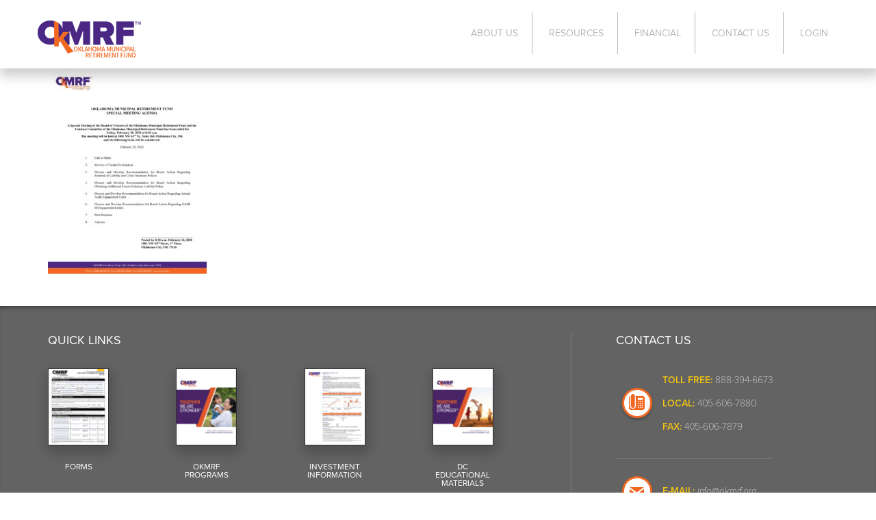

--- FILE ---
content_type: text/html; charset=UTF-8
request_url: https://www.okmrf.org/events/contract-committee-meeting-5/attachment/2-28-2020-contract-comm-agenda/
body_size: 8125
content:
<!DOCTYPE html>
<html lang="en-US">
	<head>
		<meta charset="UTF-8" />
		<meta name="viewport" content="initial-scale=1.0, user-scalable=no" />
		<title>2-28-2020 Contract Comm Agenda - OkMRF</title>
		<link rel="shortcut icon" href="https://www.okmrf.org/wp-content/themes/ccprototypev5/images/icons/favicon.ico" type="image/x-icon" />
		<link rel="apple-touch-icon-precomposed" sizes="16x16" href="https://www.okmrf.org/wp-content/themes/ccprototypev5/images/icons/favicon-16x16.png">
		<link rel="apple-touch-icon-precomposed" sizes="32x32" href="https://www.okmrf.org/wp-content/themes/ccprototypev5/images/icons/favicon-32x32">
		<link rel="apple-touch-icon-precomposed" href="https://www.okmrf.org/wp-content/themes/ccprototypev5/images/icons/apple-touch-icon.png">
		<link rel="mask-icon" href="https://www.okmrf.org/wp-content/themes/ccprototypev5/images/icons/safari-pinned-tab.svg" color="#ffffff">
		<link rel="stylesheet" href="https://use.typekit.net/dzl4crf.css">
		<script src="https://use.typekit.net/fqi0kza.js"></script>
		<script>try{Typekit.load({ async: true });}catch(e){}</script>
		<meta name='robots' content='index, follow, max-image-preview:large, max-snippet:-1, max-video-preview:-1' />
	<style>img:is([sizes="auto" i], [sizes^="auto," i]) { contain-intrinsic-size: 3000px 1500px }</style>
	
	<!-- This site is optimized with the Yoast SEO plugin v26.8 - https://yoast.com/product/yoast-seo-wordpress/ -->
	<link rel="canonical" href="https://www.okmrf.org/events/contract-committee-meeting-5/attachment/2-28-2020-contract-comm-agenda/" />
	<meta property="og:locale" content="en_US" />
	<meta property="og:type" content="article" />
	<meta property="og:title" content="2-28-2020 Contract Comm Agenda - OkMRF" />
	<meta property="og:url" content="https://www.okmrf.org/events/contract-committee-meeting-5/attachment/2-28-2020-contract-comm-agenda/" />
	<meta property="og:site_name" content="OkMRF" />
	<script type="application/ld+json" class="yoast-schema-graph">{"@context":"https://schema.org","@graph":[{"@type":"WebPage","@id":"https://www.okmrf.org/events/contract-committee-meeting-5/attachment/2-28-2020-contract-comm-agenda/","url":"https://www.okmrf.org/events/contract-committee-meeting-5/attachment/2-28-2020-contract-comm-agenda/","name":"2-28-2020 Contract Comm Agenda - OkMRF","isPartOf":{"@id":"https://www.okmrf.org/#website"},"primaryImageOfPage":{"@id":"https://www.okmrf.org/events/contract-committee-meeting-5/attachment/2-28-2020-contract-comm-agenda/#primaryimage"},"image":{"@id":"https://www.okmrf.org/events/contract-committee-meeting-5/attachment/2-28-2020-contract-comm-agenda/#primaryimage"},"thumbnailUrl":"https://www.okmrf.org/wp-content/uploads/2020/03/2-28-2020-Contract-Comm-Agenda-pdf.jpg","datePublished":"2020-03-27T22:04:54+00:00","breadcrumb":{"@id":"https://www.okmrf.org/events/contract-committee-meeting-5/attachment/2-28-2020-contract-comm-agenda/#breadcrumb"},"inLanguage":"en-US","potentialAction":[{"@type":"ReadAction","target":["https://www.okmrf.org/events/contract-committee-meeting-5/attachment/2-28-2020-contract-comm-agenda/"]}]},{"@type":"ImageObject","inLanguage":"en-US","@id":"https://www.okmrf.org/events/contract-committee-meeting-5/attachment/2-28-2020-contract-comm-agenda/#primaryimage","url":"https://www.okmrf.org/wp-content/uploads/2020/03/2-28-2020-Contract-Comm-Agenda-pdf.jpg","contentUrl":"https://www.okmrf.org/wp-content/uploads/2020/03/2-28-2020-Contract-Comm-Agenda-pdf.jpg"},{"@type":"BreadcrumbList","@id":"https://www.okmrf.org/events/contract-committee-meeting-5/attachment/2-28-2020-contract-comm-agenda/#breadcrumb","itemListElement":[{"@type":"ListItem","position":1,"name":"Home","item":"https://www.okmrf.org/"},{"@type":"ListItem","position":2,"name":"Contract Committee Meeting","item":"https://www.okmrf.org/events/contract-committee-meeting-5/"},{"@type":"ListItem","position":3,"name":"2-28-2020 Contract Comm Agenda"}]},{"@type":"WebSite","@id":"https://www.okmrf.org/#website","url":"https://www.okmrf.org/","name":"OkMRF","description":"Together We Are Stronger!","potentialAction":[{"@type":"SearchAction","target":{"@type":"EntryPoint","urlTemplate":"https://www.okmrf.org/?s={search_term_string}"},"query-input":{"@type":"PropertyValueSpecification","valueRequired":true,"valueName":"search_term_string"}}],"inLanguage":"en-US"}]}</script>
	<!-- / Yoast SEO plugin. -->


<link rel='dns-prefetch' href='//cdn.jsdelivr.net' />
<link rel='dns-prefetch' href='//netdna.bootstrapcdn.com' />
<link rel='dns-prefetch' href='//cdnjs.cloudflare.com' />
<link rel='dns-prefetch' href='//maxcdn.bootstrapcdn.com' />
<script type="text/javascript">
/* <![CDATA[ */
window._wpemojiSettings = {"baseUrl":"https:\/\/s.w.org\/images\/core\/emoji\/16.0.1\/72x72\/","ext":".png","svgUrl":"https:\/\/s.w.org\/images\/core\/emoji\/16.0.1\/svg\/","svgExt":".svg","source":{"concatemoji":"https:\/\/www.okmrf.org\/wp-includes\/js\/wp-emoji-release.min.js?ver=6.8.3"}};
/*! This file is auto-generated */
!function(s,n){var o,i,e;function c(e){try{var t={supportTests:e,timestamp:(new Date).valueOf()};sessionStorage.setItem(o,JSON.stringify(t))}catch(e){}}function p(e,t,n){e.clearRect(0,0,e.canvas.width,e.canvas.height),e.fillText(t,0,0);var t=new Uint32Array(e.getImageData(0,0,e.canvas.width,e.canvas.height).data),a=(e.clearRect(0,0,e.canvas.width,e.canvas.height),e.fillText(n,0,0),new Uint32Array(e.getImageData(0,0,e.canvas.width,e.canvas.height).data));return t.every(function(e,t){return e===a[t]})}function u(e,t){e.clearRect(0,0,e.canvas.width,e.canvas.height),e.fillText(t,0,0);for(var n=e.getImageData(16,16,1,1),a=0;a<n.data.length;a++)if(0!==n.data[a])return!1;return!0}function f(e,t,n,a){switch(t){case"flag":return n(e,"\ud83c\udff3\ufe0f\u200d\u26a7\ufe0f","\ud83c\udff3\ufe0f\u200b\u26a7\ufe0f")?!1:!n(e,"\ud83c\udde8\ud83c\uddf6","\ud83c\udde8\u200b\ud83c\uddf6")&&!n(e,"\ud83c\udff4\udb40\udc67\udb40\udc62\udb40\udc65\udb40\udc6e\udb40\udc67\udb40\udc7f","\ud83c\udff4\u200b\udb40\udc67\u200b\udb40\udc62\u200b\udb40\udc65\u200b\udb40\udc6e\u200b\udb40\udc67\u200b\udb40\udc7f");case"emoji":return!a(e,"\ud83e\udedf")}return!1}function g(e,t,n,a){var r="undefined"!=typeof WorkerGlobalScope&&self instanceof WorkerGlobalScope?new OffscreenCanvas(300,150):s.createElement("canvas"),o=r.getContext("2d",{willReadFrequently:!0}),i=(o.textBaseline="top",o.font="600 32px Arial",{});return e.forEach(function(e){i[e]=t(o,e,n,a)}),i}function t(e){var t=s.createElement("script");t.src=e,t.defer=!0,s.head.appendChild(t)}"undefined"!=typeof Promise&&(o="wpEmojiSettingsSupports",i=["flag","emoji"],n.supports={everything:!0,everythingExceptFlag:!0},e=new Promise(function(e){s.addEventListener("DOMContentLoaded",e,{once:!0})}),new Promise(function(t){var n=function(){try{var e=JSON.parse(sessionStorage.getItem(o));if("object"==typeof e&&"number"==typeof e.timestamp&&(new Date).valueOf()<e.timestamp+604800&&"object"==typeof e.supportTests)return e.supportTests}catch(e){}return null}();if(!n){if("undefined"!=typeof Worker&&"undefined"!=typeof OffscreenCanvas&&"undefined"!=typeof URL&&URL.createObjectURL&&"undefined"!=typeof Blob)try{var e="postMessage("+g.toString()+"("+[JSON.stringify(i),f.toString(),p.toString(),u.toString()].join(",")+"));",a=new Blob([e],{type:"text/javascript"}),r=new Worker(URL.createObjectURL(a),{name:"wpTestEmojiSupports"});return void(r.onmessage=function(e){c(n=e.data),r.terminate(),t(n)})}catch(e){}c(n=g(i,f,p,u))}t(n)}).then(function(e){for(var t in e)n.supports[t]=e[t],n.supports.everything=n.supports.everything&&n.supports[t],"flag"!==t&&(n.supports.everythingExceptFlag=n.supports.everythingExceptFlag&&n.supports[t]);n.supports.everythingExceptFlag=n.supports.everythingExceptFlag&&!n.supports.flag,n.DOMReady=!1,n.readyCallback=function(){n.DOMReady=!0}}).then(function(){return e}).then(function(){var e;n.supports.everything||(n.readyCallback(),(e=n.source||{}).concatemoji?t(e.concatemoji):e.wpemoji&&e.twemoji&&(t(e.twemoji),t(e.wpemoji)))}))}((window,document),window._wpemojiSettings);
/* ]]> */
</script>
<style id='wp-emoji-styles-inline-css' type='text/css'>

	img.wp-smiley, img.emoji {
		display: inline !important;
		border: none !important;
		box-shadow: none !important;
		height: 1em !important;
		width: 1em !important;
		margin: 0 0.07em !important;
		vertical-align: -0.1em !important;
		background: none !important;
		padding: 0 !important;
	}
</style>
<link rel='stylesheet' id='wp-block-library-css' href='https://www.okmrf.org/wp-includes/css/dist/block-library/style.min.css?ver=6.8.3' type='text/css' media='all' />
<style id='classic-theme-styles-inline-css' type='text/css'>
/*! This file is auto-generated */
.wp-block-button__link{color:#fff;background-color:#32373c;border-radius:9999px;box-shadow:none;text-decoration:none;padding:calc(.667em + 2px) calc(1.333em + 2px);font-size:1.125em}.wp-block-file__button{background:#32373c;color:#fff;text-decoration:none}
</style>
<link rel='stylesheet' id='wp-components-css' href='https://www.okmrf.org/wp-includes/css/dist/components/style.min.css?ver=6.8.3' type='text/css' media='all' />
<link rel='stylesheet' id='wp-preferences-css' href='https://www.okmrf.org/wp-includes/css/dist/preferences/style.min.css?ver=6.8.3' type='text/css' media='all' />
<link rel='stylesheet' id='wp-block-editor-css' href='https://www.okmrf.org/wp-includes/css/dist/block-editor/style.min.css?ver=6.8.3' type='text/css' media='all' />
<link rel='stylesheet' id='popup-maker-block-library-style-css' href='https://www.okmrf.org/wp-content/plugins/popup-maker/dist/packages/block-library-style.css?ver=dbea705cfafe089d65f1' type='text/css' media='all' />
<style id='global-styles-inline-css' type='text/css'>
:root{--wp--preset--aspect-ratio--square: 1;--wp--preset--aspect-ratio--4-3: 4/3;--wp--preset--aspect-ratio--3-4: 3/4;--wp--preset--aspect-ratio--3-2: 3/2;--wp--preset--aspect-ratio--2-3: 2/3;--wp--preset--aspect-ratio--16-9: 16/9;--wp--preset--aspect-ratio--9-16: 9/16;--wp--preset--color--black: #000000;--wp--preset--color--cyan-bluish-gray: #abb8c3;--wp--preset--color--white: #ffffff;--wp--preset--color--pale-pink: #f78da7;--wp--preset--color--vivid-red: #cf2e2e;--wp--preset--color--luminous-vivid-orange: #ff6900;--wp--preset--color--luminous-vivid-amber: #fcb900;--wp--preset--color--light-green-cyan: #7bdcb5;--wp--preset--color--vivid-green-cyan: #00d084;--wp--preset--color--pale-cyan-blue: #8ed1fc;--wp--preset--color--vivid-cyan-blue: #0693e3;--wp--preset--color--vivid-purple: #9b51e0;--wp--preset--gradient--vivid-cyan-blue-to-vivid-purple: linear-gradient(135deg,rgba(6,147,227,1) 0%,rgb(155,81,224) 100%);--wp--preset--gradient--light-green-cyan-to-vivid-green-cyan: linear-gradient(135deg,rgb(122,220,180) 0%,rgb(0,208,130) 100%);--wp--preset--gradient--luminous-vivid-amber-to-luminous-vivid-orange: linear-gradient(135deg,rgba(252,185,0,1) 0%,rgba(255,105,0,1) 100%);--wp--preset--gradient--luminous-vivid-orange-to-vivid-red: linear-gradient(135deg,rgba(255,105,0,1) 0%,rgb(207,46,46) 100%);--wp--preset--gradient--very-light-gray-to-cyan-bluish-gray: linear-gradient(135deg,rgb(238,238,238) 0%,rgb(169,184,195) 100%);--wp--preset--gradient--cool-to-warm-spectrum: linear-gradient(135deg,rgb(74,234,220) 0%,rgb(151,120,209) 20%,rgb(207,42,186) 40%,rgb(238,44,130) 60%,rgb(251,105,98) 80%,rgb(254,248,76) 100%);--wp--preset--gradient--blush-light-purple: linear-gradient(135deg,rgb(255,206,236) 0%,rgb(152,150,240) 100%);--wp--preset--gradient--blush-bordeaux: linear-gradient(135deg,rgb(254,205,165) 0%,rgb(254,45,45) 50%,rgb(107,0,62) 100%);--wp--preset--gradient--luminous-dusk: linear-gradient(135deg,rgb(255,203,112) 0%,rgb(199,81,192) 50%,rgb(65,88,208) 100%);--wp--preset--gradient--pale-ocean: linear-gradient(135deg,rgb(255,245,203) 0%,rgb(182,227,212) 50%,rgb(51,167,181) 100%);--wp--preset--gradient--electric-grass: linear-gradient(135deg,rgb(202,248,128) 0%,rgb(113,206,126) 100%);--wp--preset--gradient--midnight: linear-gradient(135deg,rgb(2,3,129) 0%,rgb(40,116,252) 100%);--wp--preset--font-size--small: 13px;--wp--preset--font-size--medium: 20px;--wp--preset--font-size--large: 36px;--wp--preset--font-size--x-large: 42px;--wp--preset--spacing--20: 0.44rem;--wp--preset--spacing--30: 0.67rem;--wp--preset--spacing--40: 1rem;--wp--preset--spacing--50: 1.5rem;--wp--preset--spacing--60: 2.25rem;--wp--preset--spacing--70: 3.38rem;--wp--preset--spacing--80: 5.06rem;--wp--preset--shadow--natural: 6px 6px 9px rgba(0, 0, 0, 0.2);--wp--preset--shadow--deep: 12px 12px 50px rgba(0, 0, 0, 0.4);--wp--preset--shadow--sharp: 6px 6px 0px rgba(0, 0, 0, 0.2);--wp--preset--shadow--outlined: 6px 6px 0px -3px rgba(255, 255, 255, 1), 6px 6px rgba(0, 0, 0, 1);--wp--preset--shadow--crisp: 6px 6px 0px rgba(0, 0, 0, 1);}:where(.is-layout-flex){gap: 0.5em;}:where(.is-layout-grid){gap: 0.5em;}body .is-layout-flex{display: flex;}.is-layout-flex{flex-wrap: wrap;align-items: center;}.is-layout-flex > :is(*, div){margin: 0;}body .is-layout-grid{display: grid;}.is-layout-grid > :is(*, div){margin: 0;}:where(.wp-block-columns.is-layout-flex){gap: 2em;}:where(.wp-block-columns.is-layout-grid){gap: 2em;}:where(.wp-block-post-template.is-layout-flex){gap: 1.25em;}:where(.wp-block-post-template.is-layout-grid){gap: 1.25em;}.has-black-color{color: var(--wp--preset--color--black) !important;}.has-cyan-bluish-gray-color{color: var(--wp--preset--color--cyan-bluish-gray) !important;}.has-white-color{color: var(--wp--preset--color--white) !important;}.has-pale-pink-color{color: var(--wp--preset--color--pale-pink) !important;}.has-vivid-red-color{color: var(--wp--preset--color--vivid-red) !important;}.has-luminous-vivid-orange-color{color: var(--wp--preset--color--luminous-vivid-orange) !important;}.has-luminous-vivid-amber-color{color: var(--wp--preset--color--luminous-vivid-amber) !important;}.has-light-green-cyan-color{color: var(--wp--preset--color--light-green-cyan) !important;}.has-vivid-green-cyan-color{color: var(--wp--preset--color--vivid-green-cyan) !important;}.has-pale-cyan-blue-color{color: var(--wp--preset--color--pale-cyan-blue) !important;}.has-vivid-cyan-blue-color{color: var(--wp--preset--color--vivid-cyan-blue) !important;}.has-vivid-purple-color{color: var(--wp--preset--color--vivid-purple) !important;}.has-black-background-color{background-color: var(--wp--preset--color--black) !important;}.has-cyan-bluish-gray-background-color{background-color: var(--wp--preset--color--cyan-bluish-gray) !important;}.has-white-background-color{background-color: var(--wp--preset--color--white) !important;}.has-pale-pink-background-color{background-color: var(--wp--preset--color--pale-pink) !important;}.has-vivid-red-background-color{background-color: var(--wp--preset--color--vivid-red) !important;}.has-luminous-vivid-orange-background-color{background-color: var(--wp--preset--color--luminous-vivid-orange) !important;}.has-luminous-vivid-amber-background-color{background-color: var(--wp--preset--color--luminous-vivid-amber) !important;}.has-light-green-cyan-background-color{background-color: var(--wp--preset--color--light-green-cyan) !important;}.has-vivid-green-cyan-background-color{background-color: var(--wp--preset--color--vivid-green-cyan) !important;}.has-pale-cyan-blue-background-color{background-color: var(--wp--preset--color--pale-cyan-blue) !important;}.has-vivid-cyan-blue-background-color{background-color: var(--wp--preset--color--vivid-cyan-blue) !important;}.has-vivid-purple-background-color{background-color: var(--wp--preset--color--vivid-purple) !important;}.has-black-border-color{border-color: var(--wp--preset--color--black) !important;}.has-cyan-bluish-gray-border-color{border-color: var(--wp--preset--color--cyan-bluish-gray) !important;}.has-white-border-color{border-color: var(--wp--preset--color--white) !important;}.has-pale-pink-border-color{border-color: var(--wp--preset--color--pale-pink) !important;}.has-vivid-red-border-color{border-color: var(--wp--preset--color--vivid-red) !important;}.has-luminous-vivid-orange-border-color{border-color: var(--wp--preset--color--luminous-vivid-orange) !important;}.has-luminous-vivid-amber-border-color{border-color: var(--wp--preset--color--luminous-vivid-amber) !important;}.has-light-green-cyan-border-color{border-color: var(--wp--preset--color--light-green-cyan) !important;}.has-vivid-green-cyan-border-color{border-color: var(--wp--preset--color--vivid-green-cyan) !important;}.has-pale-cyan-blue-border-color{border-color: var(--wp--preset--color--pale-cyan-blue) !important;}.has-vivid-cyan-blue-border-color{border-color: var(--wp--preset--color--vivid-cyan-blue) !important;}.has-vivid-purple-border-color{border-color: var(--wp--preset--color--vivid-purple) !important;}.has-vivid-cyan-blue-to-vivid-purple-gradient-background{background: var(--wp--preset--gradient--vivid-cyan-blue-to-vivid-purple) !important;}.has-light-green-cyan-to-vivid-green-cyan-gradient-background{background: var(--wp--preset--gradient--light-green-cyan-to-vivid-green-cyan) !important;}.has-luminous-vivid-amber-to-luminous-vivid-orange-gradient-background{background: var(--wp--preset--gradient--luminous-vivid-amber-to-luminous-vivid-orange) !important;}.has-luminous-vivid-orange-to-vivid-red-gradient-background{background: var(--wp--preset--gradient--luminous-vivid-orange-to-vivid-red) !important;}.has-very-light-gray-to-cyan-bluish-gray-gradient-background{background: var(--wp--preset--gradient--very-light-gray-to-cyan-bluish-gray) !important;}.has-cool-to-warm-spectrum-gradient-background{background: var(--wp--preset--gradient--cool-to-warm-spectrum) !important;}.has-blush-light-purple-gradient-background{background: var(--wp--preset--gradient--blush-light-purple) !important;}.has-blush-bordeaux-gradient-background{background: var(--wp--preset--gradient--blush-bordeaux) !important;}.has-luminous-dusk-gradient-background{background: var(--wp--preset--gradient--luminous-dusk) !important;}.has-pale-ocean-gradient-background{background: var(--wp--preset--gradient--pale-ocean) !important;}.has-electric-grass-gradient-background{background: var(--wp--preset--gradient--electric-grass) !important;}.has-midnight-gradient-background{background: var(--wp--preset--gradient--midnight) !important;}.has-small-font-size{font-size: var(--wp--preset--font-size--small) !important;}.has-medium-font-size{font-size: var(--wp--preset--font-size--medium) !important;}.has-large-font-size{font-size: var(--wp--preset--font-size--large) !important;}.has-x-large-font-size{font-size: var(--wp--preset--font-size--x-large) !important;}
:where(.wp-block-post-template.is-layout-flex){gap: 1.25em;}:where(.wp-block-post-template.is-layout-grid){gap: 1.25em;}
:where(.wp-block-columns.is-layout-flex){gap: 2em;}:where(.wp-block-columns.is-layout-grid){gap: 2em;}
:root :where(.wp-block-pullquote){font-size: 1.5em;line-height: 1.6;}
</style>
<link rel='stylesheet' id='bootstrap-components-css' href='https://www.okmrf.org/wp-content/themes/ccprototypev5/css/bootstrap.min.css?ver=6.8.3' type='text/css' media='all' />
<link rel='stylesheet' id='cc-style-css' href='https://www.okmrf.org/wp-content/themes/ccprototypev5/css/cc-style.css?ver=1733868972' type='text/css' media='all' />
<link rel='stylesheet' id='slick-css-css' href='//cdn.jsdelivr.net/jquery.slick/1.4.1/slick.css?ver=1.4.1' type='text/css' media='all' />
<link rel='stylesheet' id='font-awesome-css' href='//maxcdn.bootstrapcdn.com/font-awesome/4.6.1/css/font-awesome.min.css?ver=4.6.1' type='text/css' media='all' />
<link rel='stylesheet' id='wp-pagenavi-css' href='https://www.okmrf.org/wp-content/plugins/wp-pagenavi/pagenavi-css.css?ver=2.70' type='text/css' media='all' />
<script type="text/javascript" src="https://www.okmrf.org/wp-includes/js/jquery/jquery.min.js?ver=3.7.1" id="jquery-core-js"></script>
<script type="text/javascript" src="https://www.okmrf.org/wp-includes/js/jquery/jquery-migrate.min.js?ver=3.4.1" id="jquery-migrate-js"></script>
<script type="text/javascript" src="//cdn.jsdelivr.net/jquery.slick/1.4.1/slick.min.js?ver=1.4.1" id="slick-js-js"></script>
<script type="text/javascript" src="//netdna.bootstrapcdn.com/bootstrap/3.0.0/js/bootstrap.min.js?ver=1" id="bootstrap-js-js"></script>
<script type="text/javascript" src="//cdnjs.cloudflare.com/ajax/libs/jquery.hoverintent/1.8.1/jquery.hoverIntent.min.js?ver=1" id="hoverintent-js"></script>
<script type="text/javascript" src="//cdnjs.cloudflare.com/ajax/libs/jquery.matchHeight/0.7.0/jquery.matchHeight-min.js?ver=1" id="matchheight-js"></script>
<link rel="https://api.w.org/" href="https://www.okmrf.org/wp-json/" /><link rel="alternate" title="JSON" type="application/json" href="https://www.okmrf.org/wp-json/wp/v2/media/3343" /><link rel="EditURI" type="application/rsd+xml" title="RSD" href="https://www.okmrf.org/xmlrpc.php?rsd" />
<link rel='shortlink' href='https://www.okmrf.org/?p=3343' />
<link rel="alternate" title="oEmbed (JSON)" type="application/json+oembed" href="https://www.okmrf.org/wp-json/oembed/1.0/embed?url=https%3A%2F%2Fwww.okmrf.org%2Fevents%2Fcontract-committee-meeting-5%2Fattachment%2F2-28-2020-contract-comm-agenda%2F" />
<link rel="alternate" title="oEmbed (XML)" type="text/xml+oembed" href="https://www.okmrf.org/wp-json/oembed/1.0/embed?url=https%3A%2F%2Fwww.okmrf.org%2Fevents%2Fcontract-committee-meeting-5%2Fattachment%2F2-28-2020-contract-comm-agenda%2F&#038;format=xml" />
<!-- Stream WordPress user activity plugin v4.1.1 -->
<link rel="icon" href="https://www.okmrf.org/wp-content/uploads/2022/08/cropped-Web-Logo-32x32.png" sizes="32x32" />
<link rel="icon" href="https://www.okmrf.org/wp-content/uploads/2022/08/cropped-Web-Logo-192x192.png" sizes="192x192" />
<link rel="apple-touch-icon" href="https://www.okmrf.org/wp-content/uploads/2022/08/cropped-Web-Logo-180x180.png" />
<meta name="msapplication-TileImage" content="https://www.okmrf.org/wp-content/uploads/2022/08/cropped-Web-Logo-270x270.png" />
<!-- Global Site Tag (gtag.js) - Google Analytics -->
<script async src="https://www.googletagmanager.com/gtag/js?id=UA-107490864-1"></script>
<script>
  window.dataLayer = window.dataLayer || [];
  function gtag(){dataLayer.push(arguments)};
  gtag('js', new Date());

  gtag('config', 'UA-107490864-1');
</script>

	</head>

	<body class="attachment wp-singular attachment-template-default single single-attachment postid-3343 attachmentid-3343 attachment-pdf wp-theme-ccprototypev5 attachment-2-28-2020-contract-comm-agenda">

<!-- Video Modal for multiple pages -->
<div class="modal fade" id="videomodal" tabindex="-1" role="dialog" aria-labelledby="myModalLabel" aria-hidden="true">
    <div class="modal-dialog">
        <div class="modal-content">
            <div class="modal-header">
            <span>OkMRF 50 Year History Video</span>
                <a class="modalclose" data-dismiss="modal"></a>
            </div>
            <div class="modal-body">

            <video controls>
    		<source src="https://www.okmrf.org/wp-content/uploads/2016/12/OkMRF_FIN_LR-NEW.mp4" type="video/mp4">
			</video>
                     
                    </div> 

                </div>
            </div>
        </div>


<!-- end video modal-->
	

		<div id="page">
			<header id="header" role="banner">

				<nav role="navigation">
							
							<div class="hamburger hidden-lg-up clearfix">
								<div class="top bar"></div>
								<div class="middle bar"></div>
								<div class="bottom bar"></div>
							</div>
							<div class="menuwrap container">
							<a class="logolink" href="https://www.okmrf.org">
					<img class="logo" alt="" src="https://www.okmrf.org/wp-content/themes/ccprototypev5/images/logo.png" />
					</a>
							<div id="main-menu" class="menu-site-navigation-container"><ul id="menu-site-navigation" class="menu"><li id="menu-item-159" class="menu-item menu-item-type-post_type menu-item-object-page menu-item-has-children menu-item-159"><a href="https://www.okmrf.org/about/" data-ps2id-api="true">About Us</a>
<ul class="sub-menu">
	<li id="menu-item-4873" class="menu-item menu-item-type-custom menu-item-object-custom menu-item-4873"><a href="https://www.okmrf.org/about/#our-history" data-ps2id-api="true">Our History</a></li>
	<li id="menu-item-4875" class="menu-item menu-item-type-custom menu-item-object-custom menu-item-4875"><a href="https://www.okmrf.org/about/#our-trustees" data-ps2id-api="true">Our Trustees</a></li>
	<li id="menu-item-4876" class="menu-item menu-item-type-custom menu-item-object-custom menu-item-4876"><a href="https://www.okmrf.org/about/#member-cities" data-ps2id-api="true">Member Cities, Towns and Municipal Agencies</a></li>
	<li id="menu-item-4877" class="menu-item menu-item-type-custom menu-item-object-custom menu-item-4877"><a href="https://www.okmrf.org/about/#okmrf-staff" data-ps2id-api="true">OkMRF Staff</a></li>
	<li id="menu-item-4878" class="menu-item menu-item-type-custom menu-item-object-custom menu-item-4878"><a href="https://www.okmrf.org/about/#meetings-and-events" data-ps2id-api="true">Meetings and Events</a></li>
</ul>
</li>
<li id="menu-item-331" class="menu-item menu-item-type-post_type menu-item-object-page menu-item-has-children menu-item-331"><a href="https://www.okmrf.org/okmrf-resources/" data-ps2id-api="true">Resources</a>
<ul class="sub-menu">
	<li id="menu-item-4879" class="menu-item menu-item-type-custom menu-item-object-custom menu-item-4879"><a href="https://www.okmrf.org/okmrf-resources/#plan-design-alternatives" data-ps2id-api="true">Plan Design and Alternatives</a></li>
	<li id="menu-item-4880" class="menu-item menu-item-type-custom menu-item-object-custom menu-item-4880"><a href="https://www.okmrf.org/okmrf-resources/#how-to-join-okmrf" data-ps2id-api="true">How to Join OkMRF</a></li>
	<li id="menu-item-4881" class="menu-item menu-item-type-custom menu-item-object-custom menu-item-4881"><a href="https://www.okmrf.org/okmrf-resources/#okmrf-administrative-forms" data-ps2id-api="true">OkMRF Administrative Forms</a></li>
	<li id="menu-item-4882" class="menu-item menu-item-type-custom menu-item-object-custom menu-item-4882"><a href="https://www.okmrf.org/okmrf-resources/#resource-material-library" data-ps2id-api="true">Resource Material Library</a></li>
	<li id="menu-item-4883" class="menu-item menu-item-type-custom menu-item-object-custom menu-item-4883"><a href="https://www.okmrf.org/okmrf-resources/#useful-links-2" data-ps2id-api="true">Useful Links</a></li>
	<li id="menu-item-4884" class="menu-item menu-item-type-custom menu-item-object-custom menu-item-4884"><a href="https://www.okmrf.org/okmrf-resources/#frequently-asked-questions" data-ps2id-api="true">FAQs</a></li>
</ul>
</li>
<li id="menu-item-414" class="menu-item menu-item-type-post_type menu-item-object-page menu-item-has-children menu-item-414"><a href="https://www.okmrf.org/financial/" data-ps2id-api="true">Financial</a>
<ul class="sub-menu">
	<li id="menu-item-4885" class="menu-item menu-item-type-custom menu-item-object-custom menu-item-4885"><a href="https://www.okmrf.org/financial/#audit-reports" data-ps2id-api="true">Audit Reports</a></li>
	<li id="menu-item-4886" class="menu-item menu-item-type-custom menu-item-object-custom menu-item-4886"><a href="https://www.okmrf.org/financial/#actuarial-reports" data-ps2id-api="true">Actuarial Reports</a></li>
	<li id="menu-item-4887" class="menu-item menu-item-type-custom menu-item-object-custom menu-item-4887"><a href="https://www.okmrf.org/financial/#financial-highlights" data-ps2id-api="true">Financial Highlights</a></li>
	<li id="menu-item-4888" class="menu-item menu-item-type-custom menu-item-object-custom menu-item-4888"><a href="https://www.okmrf.org/financial/#gasb" data-ps2id-api="true">GASB Reports</a></li>
	<li id="menu-item-4889" class="menu-item menu-item-type-custom menu-item-object-custom menu-item-4889"><a href="https://www.okmrf.org/financial/#investments" data-ps2id-api="true">Investments</a></li>
</ul>
</li>
<li id="menu-item-14" class="menu-item menu-item-type-post_type menu-item-object-page menu-item-14"><a href="https://www.okmrf.org/contact/" data-ps2id-api="true">Contact Us</a></li>
<li id="menu-item-366" class="menu-item menu-item-type-post_type menu-item-object-page menu-item-366"><a href="https://www.okmrf.org/okmrf-logins/" data-ps2id-api="true">Login</a></li>
</ul></div>							</div>
						</nav>
			</header>
			<main id="main" role="document">

<div class="container">
	<div class="row">
		<div class="col-xs-12 col-lg-8">
																	<article class="post-3343 attachment type-attachment status-inherit hentry" id="post-3343" itemscope itemtype="http://schema.org/BlogPosting">
<!-- 	<header>
		<h1 class="entry-title" itemprop="name headline">2-28-2020 Contract Comm Agenda</h1>
	</header> -->

	<article class="entry-content" itemprop="description articleBody">
		<section>
			<p class="attachment"><a href='https://www.okmrf.org/wp-content/uploads/2020/03/2-28-2020-Contract-Comm-Agenda.pdf'><img fetchpriority="high" decoding="async" width="232" height="300" src="https://www.okmrf.org/wp-content/uploads/2020/03/2-28-2020-Contract-Comm-Agenda-pdf-232x300.jpg" class="attachment-medium size-medium" alt="" /></a></p>
		</section>
			</article>


	

</article>									</div>

		<div class="col-xs-12 col-lg-4">
			<aside id="sidebar" role="complementary">
	</aside>		</div>
	</div><!-- .row -->
</div><!-- .container -->

            </main>

            
            <footer id="footer" role="contentinfo">
                <div class="container footerlinks">
                    <div class="row">
                        <div class="col-xs-12 col-sm-7 col-md-8 col-lg-8">

                        <h1>Quick Links</h1>

                        <div class="col-xs-6 col-sm-3 col-md-3 col-lg-3"><a href="http://okmrf.org/okmrf-resources/#okmrf-administrative-forms"><img class="quicklink" src="https://www.okmrf.org/wp-content/uploads/2023/05/DB-enroll-90x115.png"/></a><a href="http://okmrf.org/okmrf-resources/#okmrf-administrative-forms">Forms</a></div><div class="col-xs-6 col-sm-3 col-md-3 col-lg-3"><a href="http://okmrf.org/okmrf-resources/#plan-design-alternatives"><img class="quicklink" src="https://www.okmrf.org/wp-content/uploads/2023/05/Nearing-Retirement-Guide-90x115.png"/></a><a href="http://okmrf.org/okmrf-resources/#plan-design-alternatives">OkMRF Programs</a></div><div class="col-xs-6 col-sm-3 col-md-3 col-lg-3"><a href="http://okmrf.org/financial/#investments"><img class="quicklink" src="https://www.okmrf.org/wp-content/uploads/2016/07/form3-90x115.png"/></a><a href="http://okmrf.org/financial/#investments">Investment Information</a></div><div class="col-xs-6 col-sm-3 col-md-3 col-lg-3"><a href="http://okmrf.org/okmrf-resources/#resource-material-library"><img class="quicklink" src="https://www.okmrf.org/wp-content/uploads/2023/05/Features-and-Benefits-90x115.png"/></a><a href="http://okmrf.org/okmrf-resources/#resource-material-library">DC Educational Materials</a></div>
                        </div>


                        <div class="col-xs-12 col-sm-5 col-md-4 col-lg-4">

                        <h1>Contact Us</h1>

                        
                        <table id="phone">
                        <tr>
                        <td>
                        <img src="https://www.okmrf.org/wp-content/themes/ccprototypev5/images/phoneicon.png"/>
                        </td>
                        <td>

                        


                        <b>Toll Free: </b><a href="tel:888-394-6673">888-394-6673</a>
                        <br/>

                        


                        <b>Local: </b><a href="tel:405-606-7880">405-606-7880</a>
                        <br/>

                        


                        <b>Fax: </b><a href="tel:405-606-7879">405-606-7879</a>
                        <br/>

                                                </td>
                        </tr>
                        </table>


                        
                        
                        <table id="email">
                        <tr>
                        <td>
                        <img src="https://www.okmrf.org/wp-content/themes/ccprototypev5/images/emailicon.png"/>
                        </td>
                        <td>
                        <b>E-mail:</b> <a href="mailto:info@okmrf.org">info@okmrf.org</a>
                        </td>
                        </tr>
                        </table>

                                                
                    


                    </div>
                </div>
                </div>

                <div class="container copyright">
                    <div class="row">
                        <div class="col-xs-12">
                            <p>Oklahoma Municipal Retirement Fund • 1001 NW 63rd Street, Suite 260 Oklahoma City, OK 73116</p>
                        </div>
                    </div><!-- .row -->
                </div><!-- .container -->
            </footer>
        </div><!-- #page -->

        
		<script type="speculationrules">
{"prefetch":[{"source":"document","where":{"and":[{"href_matches":"\/*"},{"not":{"href_matches":["\/wp-*.php","\/wp-admin\/*","\/wp-content\/uploads\/*","\/wp-content\/*","\/wp-content\/plugins\/*","\/wp-content\/themes\/ccprototypev5\/*","\/*\\?(.+)"]}},{"not":{"selector_matches":"a[rel~=\"nofollow\"]"}},{"not":{"selector_matches":".no-prefetch, .no-prefetch a"}}]},"eagerness":"conservative"}]}
</script>
<script type="text/javascript" id="page-scroll-to-id-plugin-script-js-extra">
/* <![CDATA[ */
var mPS2id_params = {"instances":{"mPS2id_instance_0":{"selector":"a[rel='m_PageScroll2id']","autoSelectorMenuLinks":"true","excludeSelector":"a[href^='#tab-'], a[href^='#tabs-'], a[data-toggle]:not([data-toggle='tooltip']), a[data-slide], a[data-vc-tabs], a[data-vc-accordion]","scrollSpeed":1300,"autoScrollSpeed":"true","scrollEasing":"easeInOutExpo","scrollingEasing":"easeInOutCirc","forceScrollEasing":"false","pageEndSmoothScroll":"true","stopScrollOnUserAction":"false","autoCorrectScroll":"false","autoCorrectScrollExtend":"false","layout":"vertical","offset":"100","dummyOffset":"false","highlightSelector":"","clickedClass":"mPS2id-clicked","targetClass":"mPS2id-target","highlightClass":"mPS2id-highlight","forceSingleHighlight":"false","keepHighlightUntilNext":"false","highlightByNextTarget":"false","appendHash":"false","scrollToHash":"true","scrollToHashForAll":"true","scrollToHashDelay":0,"scrollToHashUseElementData":"true","scrollToHashRemoveUrlHash":"false","disablePluginBelow":0,"adminDisplayWidgetsId":"true","adminTinyMCEbuttons":"true","unbindUnrelatedClickEvents":"false","unbindUnrelatedClickEventsSelector":"","normalizeAnchorPointTargets":"false","encodeLinks":"false"}},"total_instances":"1","shortcode_class":"_ps2id"};
/* ]]> */
</script>
<script type="text/javascript" src="https://www.okmrf.org/wp-content/plugins/page-scroll-to-id/js/page-scroll-to-id.min.js?ver=1.7.9" id="page-scroll-to-id-plugin-script-js"></script>
<script type="text/javascript" id="cc-script-js-extra">
/* <![CDATA[ */
var ajaxURL = "https:\/\/www.okmrf.org\/wp-admin\/admin-ajax.php";
/* ]]> */
</script>
<script type="text/javascript" src="https://www.okmrf.org/wp-content/themes/ccprototypev5/js/cc-script-dist.js?ver=1689188350" id="cc-script-js"></script>
<script type="text/javascript" src="https://www.okmrf.org/wp-content/plugins/page-links-to/dist/new-tab.js?ver=3.3.7" id="page-links-to-js"></script>
	<script>(function(){function c(){var b=a.contentDocument||a.contentWindow.document;if(b){var d=b.createElement('script');d.innerHTML="window.__CF$cv$params={r:'9c3e31bfcda55aae',t:'MTc2OTQxMTQ2OS4wMDAwMDA='};var a=document.createElement('script');a.nonce='';a.src='/cdn-cgi/challenge-platform/scripts/jsd/main.js';document.getElementsByTagName('head')[0].appendChild(a);";b.getElementsByTagName('head')[0].appendChild(d)}}if(document.body){var a=document.createElement('iframe');a.height=1;a.width=1;a.style.position='absolute';a.style.top=0;a.style.left=0;a.style.border='none';a.style.visibility='hidden';document.body.appendChild(a);if('loading'!==document.readyState)c();else if(window.addEventListener)document.addEventListener('DOMContentLoaded',c);else{var e=document.onreadystatechange||function(){};document.onreadystatechange=function(b){e(b);'loading'!==document.readyState&&(document.onreadystatechange=e,c())}}}})();</script></body>
</html>


--- FILE ---
content_type: application/javascript
request_url: https://www.okmrf.org/wp-content/themes/ccprototypev5/js/cc-script-dist.js?ver=1689188350
body_size: 2501
content:
!function e(t,n,r){function o(a,s){if(!n[a]){if(!t[a]){var c="function"==typeof require&&require;if(!s&&c)return c(a,!0);if(i)return i(a,!0);throw new Error("Cannot find module '"+a+"'")}var u=n[a]={exports:{}};t[a][0].call(u.exports,(function(e){var n=t[a][1][e];return o(n||e)}),u,u.exports,e,t,n,r)}return n[a].exports}for(var i="function"==typeof require&&require,a=0;a<r.length;a++)o(r[a]);return o}({1:[function(e,t,n){e("./libraries/featherlight.min.js"),e("./theme/general.js"),e("./theme/menu.js")},{"./libraries/featherlight.min.js":2,"./theme/general.js":3,"./theme/menu.js":4}],2:[function(e,t,n){!function(e){"use strict";function t(e,n){if(!(this instanceof t)){var r=new t(e,n);return r.open(),r}this.id=t.id++,this.setup(e,n),this.chainCallbacks(t._callbackChain)}if(void 0!==e){var n=[],r=function(t){return n=e.grep(n,(function(e){return e!==t&&e.$instance.closest("body").length>0}))},o={keyup:"onKeyUp",resize:"onResize"},i=function(n){e.each(t.opened().reverse(),(function(){return n.isDefaultPrevented()||!1!==this[o[n.type]](n)?void 0:(n.preventDefault(),n.stopPropagation(),!1)}))},a=function(n){if(n!==t._globalHandlerInstalled){t._globalHandlerInstalled=n;var r=e.map(o,(function(e,n){return n+"."+t.prototype.namespace})).join(" ");e(window)[n?"on":"off"](r,i)}};t.prototype={constructor:t,namespace:"featherlight",targetAttr:"data-featherlight",variant:null,resetCss:!1,background:null,openTrigger:"click",closeTrigger:"click",filter:null,root:"body",openSpeed:250,closeSpeed:250,closeOnClick:"background",closeOnEsc:!0,closeIcon:"&#10005;",loading:"",persist:!1,otherClose:null,beforeOpen:e.noop,beforeContent:e.noop,beforeClose:e.noop,afterOpen:e.noop,afterContent:e.noop,afterClose:e.noop,onKeyUp:e.noop,onResize:e.noop,type:null,contentFilters:["jquery","image","html","ajax","iframe","text"],setup:function(t,n){"object"!=typeof t||t instanceof e!=0||n||(n=t,t=void 0);var r=e.extend(this,n,{target:t}),o=r.resetCss?r.namespace+"-reset":r.namespace,i=e(r.background||['<div class="'+o+"-loading "+o+'">','<div class="'+o+'-content">','<span class="'+o+"-close-icon "+r.namespace+'-close">',r.closeIcon,"</span>",'<div class="'+r.namespace+'-inner">'+r.loading+"</div>","</div>","</div>"].join("")),a="."+r.namespace+"-close"+(r.otherClose?","+r.otherClose:"");return r.$instance=i.clone().addClass(r.variant),r.$instance.on(r.closeTrigger+"."+r.namespace,(function(t){var n=e(t.target);("background"===r.closeOnClick&&n.is("."+r.namespace)||"anywhere"===r.closeOnClick||n.closest(a).length)&&(t.preventDefault(),r.close())})),this},getContent:function(){if(!1!==this.persist&&this.$content)return this.$content;var t=this,n=this.constructor.contentFilters,r=function(e){return t.$currentTarget&&t.$currentTarget.attr(e)},o=r(t.targetAttr),i=t.target||o||"",a=n[t.type];if(!a&&i in n&&(a=n[i],i=t.target&&o),i=i||r("href")||"",!a)for(var s in n)t[s]&&(a=n[s],i=t[s]);if(!a){var c=i;if(i=null,e.each(t.contentFilters,(function(){return(a=n[this]).test&&(i=a.test(c)),!i&&a.regex&&c.match&&c.match(a.regex)&&(i=c),!i})),!i)return"console"in window&&window.console.error("Featherlight: no content filter found "+(c?' for "'+c+'"':" (no target specified)")),!1}return a.process.call(t,i)},setContent:function(t){var n=this;return(t.is("iframe")||e("iframe",t).length>0)&&n.$instance.addClass(n.namespace+"-iframe"),n.$instance.removeClass(n.namespace+"-loading"),n.$instance.find("."+n.namespace+"-inner").not(t).slice(1).remove().end().replaceWith(e.contains(n.$instance[0],t[0])?"":t),n.$content=t.addClass(n.namespace+"-inner"),n},open:function(t){var r=this;if(r.$instance.hide().appendTo(r.root),!(t&&t.isDefaultPrevented()||!1===r.beforeOpen(t))){t&&t.preventDefault();var o=r.getContent();if(o)return n.push(r),a(!0),r.$instance.fadeIn(r.openSpeed),r.beforeContent(t),e.when(o).always((function(e){r.setContent(e),r.afterContent(t)})).then(r.$instance.promise()).done((function(){r.afterOpen(t)}))}return r.$instance.detach(),e.Deferred().reject().promise()},close:function(t){var n=this,o=e.Deferred();return!1===n.beforeClose(t)?o.reject():(0===r(n).length&&a(!1),n.$instance.fadeOut(n.closeSpeed,(function(){n.$instance.detach(),n.afterClose(t),o.resolve()}))),o.promise()},chainCallbacks:function(t){for(var n in t)this[n]=e.proxy(t[n],this,e.proxy(this[n],this))}},e.extend(t,{id:0,autoBind:"[data-featherlight]",defaults:t.prototype,contentFilters:{jquery:{regex:/^[#.]\w/,test:function(t){return t instanceof e&&t},process:function(t){return!1!==this.persist?e(t):e(t).clone(!0)}},image:{regex:/\.(png|jpg|jpeg|gif|tiff|bmp)(\?\S*)?$/i,process:function(t){var n=e.Deferred(),r=new Image,o=e('<img src="'+t+'" alt="" class="'+this.namespace+'-image" />');return r.onload=function(){o.naturalWidth=r.width,o.naturalHeight=r.height,n.resolve(o)},r.onerror=function(){n.reject(o)},r.src=t,n.promise()}},html:{regex:/^\s*<[\w!][^<]*>/,process:function(t){return e(t)}},ajax:{regex:/./,process:function(t){var n=e.Deferred(),r=e("<div></div>").load(t,(function(e,t){"error"!==t&&n.resolve(r.contents()),n.fail()}));return n.promise()}},iframe:{process:function(t){var n=new e.Deferred,r=e("<iframe/>").hide().attr("src",t).css(function(e,t){var n={},r=new RegExp("^"+t+"([A-Z])(.*)");for(var o in e){var i=o.match(r);i&&(n[(i[1]+i[2].replace(/([A-Z])/g,"-$1")).toLowerCase()]=e[o])}return n}(this,"iframe")).on("load",(function(){n.resolve(r.show())})).appendTo(this.$instance.find("."+this.namespace+"-content"));return n.promise()}},text:{process:function(t){return e("<div>",{text:t})}}},functionAttributes:["beforeOpen","afterOpen","beforeContent","afterContent","beforeClose","afterClose"],readElementConfig:function(t,n){var r=this,o=new RegExp("^data-"+n+"-(.*)"),i={};return t&&t.attributes&&e.each(t.attributes,(function(){var t=this.name.match(o);if(t){var n=this.value,a=e.camelCase(t[1]);if(e.inArray(a,r.functionAttributes)>=0)n=new Function(n);else try{n=e.parseJSON(n)}catch(e){}i[a]=n}})),i},extend:function(t,n){var r=function(){this.constructor=t};return r.prototype=this.prototype,t.prototype=new r,t.__super__=this.prototype,e.extend(t,this,n),t.defaults=t.prototype,t},attach:function(t,n,r){var o=this;"object"!=typeof n||n instanceof e!=0||r||(r=n,n=void 0);var i,a=(r=e.extend({},r)).namespace||o.defaults.namespace,s=e.extend({},o.defaults,o.readElementConfig(t[0],a),r);return t.on(s.openTrigger+"."+s.namespace,s.filter,(function(a){var c=e.extend({$source:t,$currentTarget:e(this)},o.readElementConfig(t[0],s.namespace),o.readElementConfig(this,s.namespace),r),u=i||e(this).data("featherlight-persisted")||new o(n,c);"shared"===u.persist?i=u:!1!==u.persist&&e(this).data("featherlight-persisted",u),u.open(a)})),t},current:function(){var e=this.opened();return e[e.length-1]||null},opened:function(){var t=this;return r(),e.grep(n,(function(e){return e instanceof t}))},close:function(){var e=this.current();return e?e.close():void 0},_onReady:function(){var t=this;t.autoBind&&(t.attach(e(document),{filter:t.autoBind}),e(t.autoBind).filter("[data-featherlight-filter]").each((function(){t.attach(e(this))})))},_callbackChain:{onKeyUp:function(e,t){return 27===t.keyCode?(this.closeOnEsc&&this.$instance.find("."+this.namespace+"-close:first").click(),!1):e(t)},onResize:function(e,t){if(this.$content.naturalWidth){var n=this.$content.naturalWidth,r=this.$content.naturalHeight;this.$content.css("width","").css("height","");var o=Math.max(n/parseInt(this.$content.parent().css("width"),10),r/parseInt(this.$content.parent().css("height"),10));o>1&&this.$content.css("width",n/o+"px").css("height",r/o+"px")}return e(t)},afterContent:function(e,t){var n=e(t);return this.onResize(t),n}}}),e.featherlight=t,e.fn.featherlight=function(e,n){return t.attach(this,e,n)},e(document).ready((function(){t._onReady()}))}else"console"in window&&window.console.info("Too much lightness, Featherlight needs jQuery.")}(jQuery)},{}],3:[function(e,t,n){var r;r=jQuery,jQuery(document).ready((function(){r(".leftrightwrap .col-xs-12").matchHeight(),r("#resource-library .modal-body .row .col-xs-12").matchHeight(),r("#videomodal").on("hidden.bs.modal",(function(){r("#videomodal video").trigger("pause")})),r("#videomodal").on("shown.bs.modal",(function(){r("#videomodal video").get(0).play()})),r("#powerteam").hide(),r("#coreteam").show(),r("#togglecoreteam").on("click",(function(){r(this).addClass("active"),r("#togglepowerteam").removeClass("active"),r("#coreteam").show(),r("#powerteam").hide()})),r("#togglepowerteam").on("click",(function(){r(this).addClass("active"),r("#togglecoreteam").removeClass("active"),r("#coreteam").hide(),r("#powerteam").show()})),r("#homecarousel").on("init",(function(e){r("#homecarousel").css("visibility","visible").fadeIn("fast")})).slick({autoplay:!0,dots:!1,customPaging:function(e,t){return'<button class="button"></button>'},fade:!1,speed:2e3,autoplaySpeed:2e3,arrows:!0,prevArrow:'<button class="leftarrow not-button"><i class="fa fa-angle-left" aria-hidden="true"></i></button>',nextArrow:'<button class="rightarrow not-button"><i class="fa fa-angle-right" aria-hidden="true"></i></button>'})}))},{}],4:[function(e,t,n){var r;r=jQuery,submenuHasBackButton=!1,r(document).ready((function(){r(".hamburger").click((function(e){r("body").toggleClass("fullscreen-menu")})),r(".sub-menu").each((function(e,t){var n=r(t).closest("li"),o=n.children("a").attr("href"),i=n.attr("class").replace("menu-item-has-children","menu-item-has-children-link"),a=n.html();if(/http/i.test(o)){var s="";submenuHasBackButton&&(s='<li class="fullscreen-only menu-item menu-item-back"><a href="#">Back</a></li>');var c='<li class="fullscreen-only '+i+'">'+a+"</li>";r(t).prepend(s+c)}})),r("#header nav .menu-item-has-children > a").click((function(e){r("body").hasClass("fullscreen-menu")||r("#main-menu .menu-item").hoverIntent({timeout:5e3,over:function(){r(this).find(".sub-menu").show()},out:function(){r(this).find(".sub-menu").hide()}})})),r("#header nav .menu-item-back > a").click((function(e){e.preventDefault(),$ancestorMenus=r(this).parents("ul"),$parentMenu=r($ancestorMenus[0]),$parentMenu.toggleClass("open")}))}))},{}]},{},[1]);
//# sourceMappingURL=cc-script-dist.js.map
